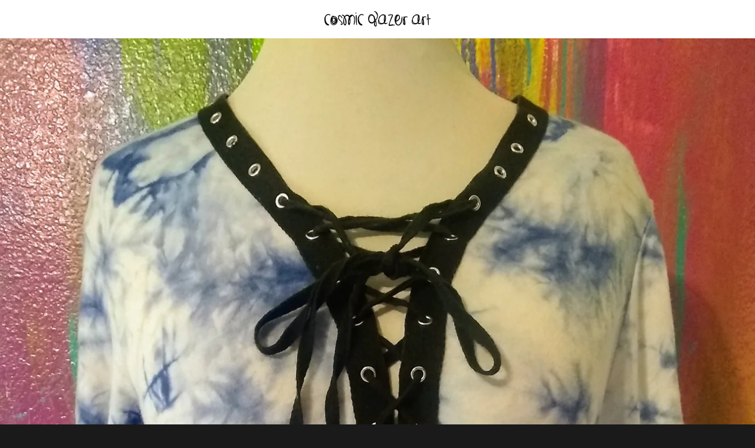

--- FILE ---
content_type: text/css
request_url: https://cosmicgazerart.com/cdn/shop/t/8/assets/custom.css?v=134533791018292163931630909882
body_size: -334
content:
.action-bar__menu--subsub{position:absolute;height:50px;min-width:100%;margin-top:0;margin-bottom:2px;text-align:center;white-space:nowrap;background-color:#1a1a1a;transition:all .2s cubic-bezier(.57,.06,.05,.95);display:none;top:-50px}.action-bar__menu--subsub.action-bar--show{top:0;visibility:visible;display:block}.scrollable-js .action-bar__menu--subsub.action-bar--show{padding-right:100px}.testimonials{position:relative}.testimonial{padding:30px;margin:0 15px;text-align:center;border:1px solid #eee}.testimonials .arrow-left{position:absolute;top:50%;left:5px;transform:translateY(-50%);cursor:pointer;z-index:1;padding:6px 12px;border:1px solid #eee;border-radius:50%}.testimonials .arrow-right{position:absolute;top:50%;right:5px;transform:translateY(-50%);cursor:pointer;z-index:1;padding:6px 12px;border:1px solid #eee;border-radius:50%}.testimonials .arrow-right img,.testimonials .arrow-left img{display:block;width:12px}.testimonials .slick-dots{background:transparent;bottom:-30px}.testimonials .slick-dots li button:before{font-size:20px}.feature-row .feature-row__content h2{font-size:2em}.feature-row .feature-row__content .featured-row__subtext{font-size:1.4em}
/*# sourceMappingURL=/cdn/shop/t/8/assets/custom.css.map?v=134533791018292163931630909882 */


--- FILE ---
content_type: text/javascript
request_url: https://cosmicgazerart.com/cdn/shop/t/8/assets/custom.js?v=74112220893279973001698933798
body_size: -315
content:
$(document).ready(function(){$(".testimonials").slick({infinite:!0,arrows:!0,dots:!0,slidesToShow:3,slidesToScroll:1,prevArrow:'<div class="arrow-left"><img src="//cosmicgazerart.com/cdn/shop/t/8/assets/black-arrow-left.png?v=79504478389581545231628495404"></div>',nextArrow:'<div class="arrow-right"><img src="//cosmicgazerart.com/cdn/shop/t/8/assets/black-arrow-right.png?v=13200163168748177421628495412"></div>',responsive:[{breakpoint:750,settings:{slidesToShow:2,slidesToScroll:1}},{breakpoint:481,settings:{slidesToShow:1,slidesToScroll:1}}]})}),$(document).ready(function(){var show=$(".action-bar__menu--subsub").attr("data-grandchild-show");show=="true"&&$(".action-bar__menu--sub").hide(),$(".action-bar__menu--subsub .action-bar__back").click(function(){$(".action-bar__menu--subsub").hide(),$(".action-bar__menu--sub").addClass("action-bar--show").show()}),$(".action-bar__menu--sub .action-bar__back").click(function(){$(".action-bar__menu--sub").removeClass("action-bar--show").hide(),$(".action-bar__menu--main").addClass("action-bar--show")}),$(".action-bar__menu--main .action-bar--active").click(function(){$(".action-bar__menu--sub").show()}),$(".action-bar__menu--subsub li").each(function(){$(this).hasClass("action-bar--active")&&($(".action-bar__menu--main").removeClass("action-bar--show"),$(".action-bar__menu--subsub").addClass("action-bar--show").show())})});
//# sourceMappingURL=/cdn/shop/t/8/assets/custom.js.map?v=74112220893279973001698933798
